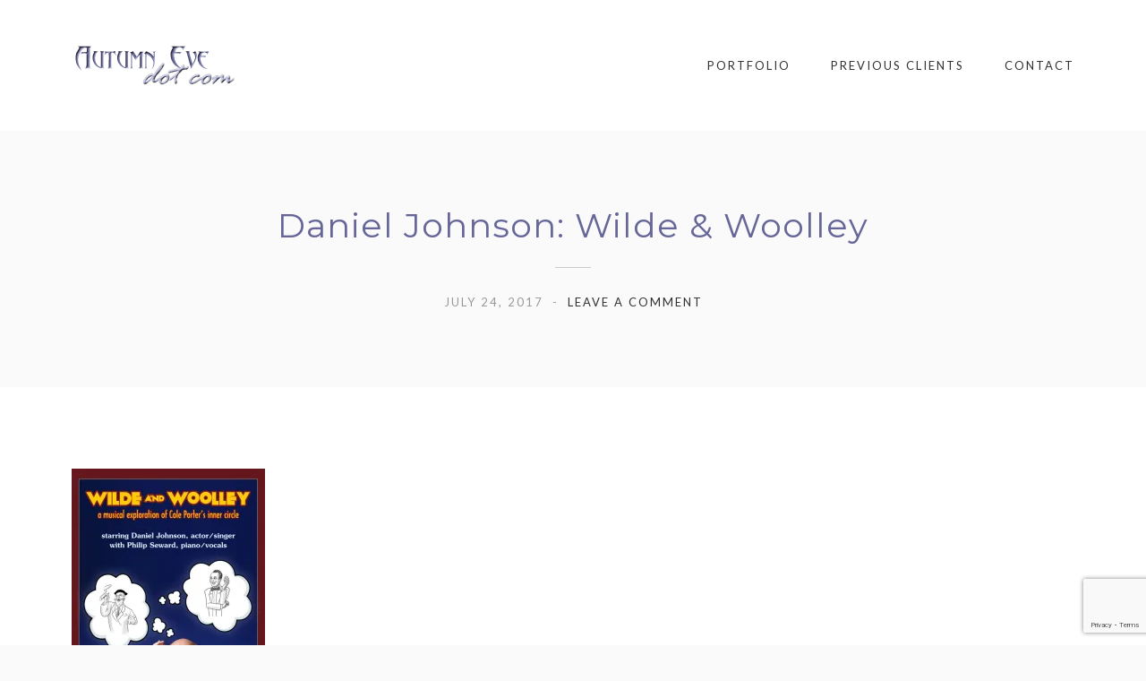

--- FILE ---
content_type: text/html; charset=utf-8
request_url: https://www.google.com/recaptcha/api2/anchor?ar=1&k=6Lfr8J0UAAAAAEwRNqLIXwyNf9uaQWPgHWTTfO3D&co=aHR0cHM6Ly9hdXR1bW5ldmUuY29tOjQ0Mw..&hl=en&v=PoyoqOPhxBO7pBk68S4YbpHZ&size=invisible&anchor-ms=20000&execute-ms=30000&cb=abib1d323bp9
body_size: 48661
content:
<!DOCTYPE HTML><html dir="ltr" lang="en"><head><meta http-equiv="Content-Type" content="text/html; charset=UTF-8">
<meta http-equiv="X-UA-Compatible" content="IE=edge">
<title>reCAPTCHA</title>
<style type="text/css">
/* cyrillic-ext */
@font-face {
  font-family: 'Roboto';
  font-style: normal;
  font-weight: 400;
  font-stretch: 100%;
  src: url(//fonts.gstatic.com/s/roboto/v48/KFO7CnqEu92Fr1ME7kSn66aGLdTylUAMa3GUBHMdazTgWw.woff2) format('woff2');
  unicode-range: U+0460-052F, U+1C80-1C8A, U+20B4, U+2DE0-2DFF, U+A640-A69F, U+FE2E-FE2F;
}
/* cyrillic */
@font-face {
  font-family: 'Roboto';
  font-style: normal;
  font-weight: 400;
  font-stretch: 100%;
  src: url(//fonts.gstatic.com/s/roboto/v48/KFO7CnqEu92Fr1ME7kSn66aGLdTylUAMa3iUBHMdazTgWw.woff2) format('woff2');
  unicode-range: U+0301, U+0400-045F, U+0490-0491, U+04B0-04B1, U+2116;
}
/* greek-ext */
@font-face {
  font-family: 'Roboto';
  font-style: normal;
  font-weight: 400;
  font-stretch: 100%;
  src: url(//fonts.gstatic.com/s/roboto/v48/KFO7CnqEu92Fr1ME7kSn66aGLdTylUAMa3CUBHMdazTgWw.woff2) format('woff2');
  unicode-range: U+1F00-1FFF;
}
/* greek */
@font-face {
  font-family: 'Roboto';
  font-style: normal;
  font-weight: 400;
  font-stretch: 100%;
  src: url(//fonts.gstatic.com/s/roboto/v48/KFO7CnqEu92Fr1ME7kSn66aGLdTylUAMa3-UBHMdazTgWw.woff2) format('woff2');
  unicode-range: U+0370-0377, U+037A-037F, U+0384-038A, U+038C, U+038E-03A1, U+03A3-03FF;
}
/* math */
@font-face {
  font-family: 'Roboto';
  font-style: normal;
  font-weight: 400;
  font-stretch: 100%;
  src: url(//fonts.gstatic.com/s/roboto/v48/KFO7CnqEu92Fr1ME7kSn66aGLdTylUAMawCUBHMdazTgWw.woff2) format('woff2');
  unicode-range: U+0302-0303, U+0305, U+0307-0308, U+0310, U+0312, U+0315, U+031A, U+0326-0327, U+032C, U+032F-0330, U+0332-0333, U+0338, U+033A, U+0346, U+034D, U+0391-03A1, U+03A3-03A9, U+03B1-03C9, U+03D1, U+03D5-03D6, U+03F0-03F1, U+03F4-03F5, U+2016-2017, U+2034-2038, U+203C, U+2040, U+2043, U+2047, U+2050, U+2057, U+205F, U+2070-2071, U+2074-208E, U+2090-209C, U+20D0-20DC, U+20E1, U+20E5-20EF, U+2100-2112, U+2114-2115, U+2117-2121, U+2123-214F, U+2190, U+2192, U+2194-21AE, U+21B0-21E5, U+21F1-21F2, U+21F4-2211, U+2213-2214, U+2216-22FF, U+2308-230B, U+2310, U+2319, U+231C-2321, U+2336-237A, U+237C, U+2395, U+239B-23B7, U+23D0, U+23DC-23E1, U+2474-2475, U+25AF, U+25B3, U+25B7, U+25BD, U+25C1, U+25CA, U+25CC, U+25FB, U+266D-266F, U+27C0-27FF, U+2900-2AFF, U+2B0E-2B11, U+2B30-2B4C, U+2BFE, U+3030, U+FF5B, U+FF5D, U+1D400-1D7FF, U+1EE00-1EEFF;
}
/* symbols */
@font-face {
  font-family: 'Roboto';
  font-style: normal;
  font-weight: 400;
  font-stretch: 100%;
  src: url(//fonts.gstatic.com/s/roboto/v48/KFO7CnqEu92Fr1ME7kSn66aGLdTylUAMaxKUBHMdazTgWw.woff2) format('woff2');
  unicode-range: U+0001-000C, U+000E-001F, U+007F-009F, U+20DD-20E0, U+20E2-20E4, U+2150-218F, U+2190, U+2192, U+2194-2199, U+21AF, U+21E6-21F0, U+21F3, U+2218-2219, U+2299, U+22C4-22C6, U+2300-243F, U+2440-244A, U+2460-24FF, U+25A0-27BF, U+2800-28FF, U+2921-2922, U+2981, U+29BF, U+29EB, U+2B00-2BFF, U+4DC0-4DFF, U+FFF9-FFFB, U+10140-1018E, U+10190-1019C, U+101A0, U+101D0-101FD, U+102E0-102FB, U+10E60-10E7E, U+1D2C0-1D2D3, U+1D2E0-1D37F, U+1F000-1F0FF, U+1F100-1F1AD, U+1F1E6-1F1FF, U+1F30D-1F30F, U+1F315, U+1F31C, U+1F31E, U+1F320-1F32C, U+1F336, U+1F378, U+1F37D, U+1F382, U+1F393-1F39F, U+1F3A7-1F3A8, U+1F3AC-1F3AF, U+1F3C2, U+1F3C4-1F3C6, U+1F3CA-1F3CE, U+1F3D4-1F3E0, U+1F3ED, U+1F3F1-1F3F3, U+1F3F5-1F3F7, U+1F408, U+1F415, U+1F41F, U+1F426, U+1F43F, U+1F441-1F442, U+1F444, U+1F446-1F449, U+1F44C-1F44E, U+1F453, U+1F46A, U+1F47D, U+1F4A3, U+1F4B0, U+1F4B3, U+1F4B9, U+1F4BB, U+1F4BF, U+1F4C8-1F4CB, U+1F4D6, U+1F4DA, U+1F4DF, U+1F4E3-1F4E6, U+1F4EA-1F4ED, U+1F4F7, U+1F4F9-1F4FB, U+1F4FD-1F4FE, U+1F503, U+1F507-1F50B, U+1F50D, U+1F512-1F513, U+1F53E-1F54A, U+1F54F-1F5FA, U+1F610, U+1F650-1F67F, U+1F687, U+1F68D, U+1F691, U+1F694, U+1F698, U+1F6AD, U+1F6B2, U+1F6B9-1F6BA, U+1F6BC, U+1F6C6-1F6CF, U+1F6D3-1F6D7, U+1F6E0-1F6EA, U+1F6F0-1F6F3, U+1F6F7-1F6FC, U+1F700-1F7FF, U+1F800-1F80B, U+1F810-1F847, U+1F850-1F859, U+1F860-1F887, U+1F890-1F8AD, U+1F8B0-1F8BB, U+1F8C0-1F8C1, U+1F900-1F90B, U+1F93B, U+1F946, U+1F984, U+1F996, U+1F9E9, U+1FA00-1FA6F, U+1FA70-1FA7C, U+1FA80-1FA89, U+1FA8F-1FAC6, U+1FACE-1FADC, U+1FADF-1FAE9, U+1FAF0-1FAF8, U+1FB00-1FBFF;
}
/* vietnamese */
@font-face {
  font-family: 'Roboto';
  font-style: normal;
  font-weight: 400;
  font-stretch: 100%;
  src: url(//fonts.gstatic.com/s/roboto/v48/KFO7CnqEu92Fr1ME7kSn66aGLdTylUAMa3OUBHMdazTgWw.woff2) format('woff2');
  unicode-range: U+0102-0103, U+0110-0111, U+0128-0129, U+0168-0169, U+01A0-01A1, U+01AF-01B0, U+0300-0301, U+0303-0304, U+0308-0309, U+0323, U+0329, U+1EA0-1EF9, U+20AB;
}
/* latin-ext */
@font-face {
  font-family: 'Roboto';
  font-style: normal;
  font-weight: 400;
  font-stretch: 100%;
  src: url(//fonts.gstatic.com/s/roboto/v48/KFO7CnqEu92Fr1ME7kSn66aGLdTylUAMa3KUBHMdazTgWw.woff2) format('woff2');
  unicode-range: U+0100-02BA, U+02BD-02C5, U+02C7-02CC, U+02CE-02D7, U+02DD-02FF, U+0304, U+0308, U+0329, U+1D00-1DBF, U+1E00-1E9F, U+1EF2-1EFF, U+2020, U+20A0-20AB, U+20AD-20C0, U+2113, U+2C60-2C7F, U+A720-A7FF;
}
/* latin */
@font-face {
  font-family: 'Roboto';
  font-style: normal;
  font-weight: 400;
  font-stretch: 100%;
  src: url(//fonts.gstatic.com/s/roboto/v48/KFO7CnqEu92Fr1ME7kSn66aGLdTylUAMa3yUBHMdazQ.woff2) format('woff2');
  unicode-range: U+0000-00FF, U+0131, U+0152-0153, U+02BB-02BC, U+02C6, U+02DA, U+02DC, U+0304, U+0308, U+0329, U+2000-206F, U+20AC, U+2122, U+2191, U+2193, U+2212, U+2215, U+FEFF, U+FFFD;
}
/* cyrillic-ext */
@font-face {
  font-family: 'Roboto';
  font-style: normal;
  font-weight: 500;
  font-stretch: 100%;
  src: url(//fonts.gstatic.com/s/roboto/v48/KFO7CnqEu92Fr1ME7kSn66aGLdTylUAMa3GUBHMdazTgWw.woff2) format('woff2');
  unicode-range: U+0460-052F, U+1C80-1C8A, U+20B4, U+2DE0-2DFF, U+A640-A69F, U+FE2E-FE2F;
}
/* cyrillic */
@font-face {
  font-family: 'Roboto';
  font-style: normal;
  font-weight: 500;
  font-stretch: 100%;
  src: url(//fonts.gstatic.com/s/roboto/v48/KFO7CnqEu92Fr1ME7kSn66aGLdTylUAMa3iUBHMdazTgWw.woff2) format('woff2');
  unicode-range: U+0301, U+0400-045F, U+0490-0491, U+04B0-04B1, U+2116;
}
/* greek-ext */
@font-face {
  font-family: 'Roboto';
  font-style: normal;
  font-weight: 500;
  font-stretch: 100%;
  src: url(//fonts.gstatic.com/s/roboto/v48/KFO7CnqEu92Fr1ME7kSn66aGLdTylUAMa3CUBHMdazTgWw.woff2) format('woff2');
  unicode-range: U+1F00-1FFF;
}
/* greek */
@font-face {
  font-family: 'Roboto';
  font-style: normal;
  font-weight: 500;
  font-stretch: 100%;
  src: url(//fonts.gstatic.com/s/roboto/v48/KFO7CnqEu92Fr1ME7kSn66aGLdTylUAMa3-UBHMdazTgWw.woff2) format('woff2');
  unicode-range: U+0370-0377, U+037A-037F, U+0384-038A, U+038C, U+038E-03A1, U+03A3-03FF;
}
/* math */
@font-face {
  font-family: 'Roboto';
  font-style: normal;
  font-weight: 500;
  font-stretch: 100%;
  src: url(//fonts.gstatic.com/s/roboto/v48/KFO7CnqEu92Fr1ME7kSn66aGLdTylUAMawCUBHMdazTgWw.woff2) format('woff2');
  unicode-range: U+0302-0303, U+0305, U+0307-0308, U+0310, U+0312, U+0315, U+031A, U+0326-0327, U+032C, U+032F-0330, U+0332-0333, U+0338, U+033A, U+0346, U+034D, U+0391-03A1, U+03A3-03A9, U+03B1-03C9, U+03D1, U+03D5-03D6, U+03F0-03F1, U+03F4-03F5, U+2016-2017, U+2034-2038, U+203C, U+2040, U+2043, U+2047, U+2050, U+2057, U+205F, U+2070-2071, U+2074-208E, U+2090-209C, U+20D0-20DC, U+20E1, U+20E5-20EF, U+2100-2112, U+2114-2115, U+2117-2121, U+2123-214F, U+2190, U+2192, U+2194-21AE, U+21B0-21E5, U+21F1-21F2, U+21F4-2211, U+2213-2214, U+2216-22FF, U+2308-230B, U+2310, U+2319, U+231C-2321, U+2336-237A, U+237C, U+2395, U+239B-23B7, U+23D0, U+23DC-23E1, U+2474-2475, U+25AF, U+25B3, U+25B7, U+25BD, U+25C1, U+25CA, U+25CC, U+25FB, U+266D-266F, U+27C0-27FF, U+2900-2AFF, U+2B0E-2B11, U+2B30-2B4C, U+2BFE, U+3030, U+FF5B, U+FF5D, U+1D400-1D7FF, U+1EE00-1EEFF;
}
/* symbols */
@font-face {
  font-family: 'Roboto';
  font-style: normal;
  font-weight: 500;
  font-stretch: 100%;
  src: url(//fonts.gstatic.com/s/roboto/v48/KFO7CnqEu92Fr1ME7kSn66aGLdTylUAMaxKUBHMdazTgWw.woff2) format('woff2');
  unicode-range: U+0001-000C, U+000E-001F, U+007F-009F, U+20DD-20E0, U+20E2-20E4, U+2150-218F, U+2190, U+2192, U+2194-2199, U+21AF, U+21E6-21F0, U+21F3, U+2218-2219, U+2299, U+22C4-22C6, U+2300-243F, U+2440-244A, U+2460-24FF, U+25A0-27BF, U+2800-28FF, U+2921-2922, U+2981, U+29BF, U+29EB, U+2B00-2BFF, U+4DC0-4DFF, U+FFF9-FFFB, U+10140-1018E, U+10190-1019C, U+101A0, U+101D0-101FD, U+102E0-102FB, U+10E60-10E7E, U+1D2C0-1D2D3, U+1D2E0-1D37F, U+1F000-1F0FF, U+1F100-1F1AD, U+1F1E6-1F1FF, U+1F30D-1F30F, U+1F315, U+1F31C, U+1F31E, U+1F320-1F32C, U+1F336, U+1F378, U+1F37D, U+1F382, U+1F393-1F39F, U+1F3A7-1F3A8, U+1F3AC-1F3AF, U+1F3C2, U+1F3C4-1F3C6, U+1F3CA-1F3CE, U+1F3D4-1F3E0, U+1F3ED, U+1F3F1-1F3F3, U+1F3F5-1F3F7, U+1F408, U+1F415, U+1F41F, U+1F426, U+1F43F, U+1F441-1F442, U+1F444, U+1F446-1F449, U+1F44C-1F44E, U+1F453, U+1F46A, U+1F47D, U+1F4A3, U+1F4B0, U+1F4B3, U+1F4B9, U+1F4BB, U+1F4BF, U+1F4C8-1F4CB, U+1F4D6, U+1F4DA, U+1F4DF, U+1F4E3-1F4E6, U+1F4EA-1F4ED, U+1F4F7, U+1F4F9-1F4FB, U+1F4FD-1F4FE, U+1F503, U+1F507-1F50B, U+1F50D, U+1F512-1F513, U+1F53E-1F54A, U+1F54F-1F5FA, U+1F610, U+1F650-1F67F, U+1F687, U+1F68D, U+1F691, U+1F694, U+1F698, U+1F6AD, U+1F6B2, U+1F6B9-1F6BA, U+1F6BC, U+1F6C6-1F6CF, U+1F6D3-1F6D7, U+1F6E0-1F6EA, U+1F6F0-1F6F3, U+1F6F7-1F6FC, U+1F700-1F7FF, U+1F800-1F80B, U+1F810-1F847, U+1F850-1F859, U+1F860-1F887, U+1F890-1F8AD, U+1F8B0-1F8BB, U+1F8C0-1F8C1, U+1F900-1F90B, U+1F93B, U+1F946, U+1F984, U+1F996, U+1F9E9, U+1FA00-1FA6F, U+1FA70-1FA7C, U+1FA80-1FA89, U+1FA8F-1FAC6, U+1FACE-1FADC, U+1FADF-1FAE9, U+1FAF0-1FAF8, U+1FB00-1FBFF;
}
/* vietnamese */
@font-face {
  font-family: 'Roboto';
  font-style: normal;
  font-weight: 500;
  font-stretch: 100%;
  src: url(//fonts.gstatic.com/s/roboto/v48/KFO7CnqEu92Fr1ME7kSn66aGLdTylUAMa3OUBHMdazTgWw.woff2) format('woff2');
  unicode-range: U+0102-0103, U+0110-0111, U+0128-0129, U+0168-0169, U+01A0-01A1, U+01AF-01B0, U+0300-0301, U+0303-0304, U+0308-0309, U+0323, U+0329, U+1EA0-1EF9, U+20AB;
}
/* latin-ext */
@font-face {
  font-family: 'Roboto';
  font-style: normal;
  font-weight: 500;
  font-stretch: 100%;
  src: url(//fonts.gstatic.com/s/roboto/v48/KFO7CnqEu92Fr1ME7kSn66aGLdTylUAMa3KUBHMdazTgWw.woff2) format('woff2');
  unicode-range: U+0100-02BA, U+02BD-02C5, U+02C7-02CC, U+02CE-02D7, U+02DD-02FF, U+0304, U+0308, U+0329, U+1D00-1DBF, U+1E00-1E9F, U+1EF2-1EFF, U+2020, U+20A0-20AB, U+20AD-20C0, U+2113, U+2C60-2C7F, U+A720-A7FF;
}
/* latin */
@font-face {
  font-family: 'Roboto';
  font-style: normal;
  font-weight: 500;
  font-stretch: 100%;
  src: url(//fonts.gstatic.com/s/roboto/v48/KFO7CnqEu92Fr1ME7kSn66aGLdTylUAMa3yUBHMdazQ.woff2) format('woff2');
  unicode-range: U+0000-00FF, U+0131, U+0152-0153, U+02BB-02BC, U+02C6, U+02DA, U+02DC, U+0304, U+0308, U+0329, U+2000-206F, U+20AC, U+2122, U+2191, U+2193, U+2212, U+2215, U+FEFF, U+FFFD;
}
/* cyrillic-ext */
@font-face {
  font-family: 'Roboto';
  font-style: normal;
  font-weight: 900;
  font-stretch: 100%;
  src: url(//fonts.gstatic.com/s/roboto/v48/KFO7CnqEu92Fr1ME7kSn66aGLdTylUAMa3GUBHMdazTgWw.woff2) format('woff2');
  unicode-range: U+0460-052F, U+1C80-1C8A, U+20B4, U+2DE0-2DFF, U+A640-A69F, U+FE2E-FE2F;
}
/* cyrillic */
@font-face {
  font-family: 'Roboto';
  font-style: normal;
  font-weight: 900;
  font-stretch: 100%;
  src: url(//fonts.gstatic.com/s/roboto/v48/KFO7CnqEu92Fr1ME7kSn66aGLdTylUAMa3iUBHMdazTgWw.woff2) format('woff2');
  unicode-range: U+0301, U+0400-045F, U+0490-0491, U+04B0-04B1, U+2116;
}
/* greek-ext */
@font-face {
  font-family: 'Roboto';
  font-style: normal;
  font-weight: 900;
  font-stretch: 100%;
  src: url(//fonts.gstatic.com/s/roboto/v48/KFO7CnqEu92Fr1ME7kSn66aGLdTylUAMa3CUBHMdazTgWw.woff2) format('woff2');
  unicode-range: U+1F00-1FFF;
}
/* greek */
@font-face {
  font-family: 'Roboto';
  font-style: normal;
  font-weight: 900;
  font-stretch: 100%;
  src: url(//fonts.gstatic.com/s/roboto/v48/KFO7CnqEu92Fr1ME7kSn66aGLdTylUAMa3-UBHMdazTgWw.woff2) format('woff2');
  unicode-range: U+0370-0377, U+037A-037F, U+0384-038A, U+038C, U+038E-03A1, U+03A3-03FF;
}
/* math */
@font-face {
  font-family: 'Roboto';
  font-style: normal;
  font-weight: 900;
  font-stretch: 100%;
  src: url(//fonts.gstatic.com/s/roboto/v48/KFO7CnqEu92Fr1ME7kSn66aGLdTylUAMawCUBHMdazTgWw.woff2) format('woff2');
  unicode-range: U+0302-0303, U+0305, U+0307-0308, U+0310, U+0312, U+0315, U+031A, U+0326-0327, U+032C, U+032F-0330, U+0332-0333, U+0338, U+033A, U+0346, U+034D, U+0391-03A1, U+03A3-03A9, U+03B1-03C9, U+03D1, U+03D5-03D6, U+03F0-03F1, U+03F4-03F5, U+2016-2017, U+2034-2038, U+203C, U+2040, U+2043, U+2047, U+2050, U+2057, U+205F, U+2070-2071, U+2074-208E, U+2090-209C, U+20D0-20DC, U+20E1, U+20E5-20EF, U+2100-2112, U+2114-2115, U+2117-2121, U+2123-214F, U+2190, U+2192, U+2194-21AE, U+21B0-21E5, U+21F1-21F2, U+21F4-2211, U+2213-2214, U+2216-22FF, U+2308-230B, U+2310, U+2319, U+231C-2321, U+2336-237A, U+237C, U+2395, U+239B-23B7, U+23D0, U+23DC-23E1, U+2474-2475, U+25AF, U+25B3, U+25B7, U+25BD, U+25C1, U+25CA, U+25CC, U+25FB, U+266D-266F, U+27C0-27FF, U+2900-2AFF, U+2B0E-2B11, U+2B30-2B4C, U+2BFE, U+3030, U+FF5B, U+FF5D, U+1D400-1D7FF, U+1EE00-1EEFF;
}
/* symbols */
@font-face {
  font-family: 'Roboto';
  font-style: normal;
  font-weight: 900;
  font-stretch: 100%;
  src: url(//fonts.gstatic.com/s/roboto/v48/KFO7CnqEu92Fr1ME7kSn66aGLdTylUAMaxKUBHMdazTgWw.woff2) format('woff2');
  unicode-range: U+0001-000C, U+000E-001F, U+007F-009F, U+20DD-20E0, U+20E2-20E4, U+2150-218F, U+2190, U+2192, U+2194-2199, U+21AF, U+21E6-21F0, U+21F3, U+2218-2219, U+2299, U+22C4-22C6, U+2300-243F, U+2440-244A, U+2460-24FF, U+25A0-27BF, U+2800-28FF, U+2921-2922, U+2981, U+29BF, U+29EB, U+2B00-2BFF, U+4DC0-4DFF, U+FFF9-FFFB, U+10140-1018E, U+10190-1019C, U+101A0, U+101D0-101FD, U+102E0-102FB, U+10E60-10E7E, U+1D2C0-1D2D3, U+1D2E0-1D37F, U+1F000-1F0FF, U+1F100-1F1AD, U+1F1E6-1F1FF, U+1F30D-1F30F, U+1F315, U+1F31C, U+1F31E, U+1F320-1F32C, U+1F336, U+1F378, U+1F37D, U+1F382, U+1F393-1F39F, U+1F3A7-1F3A8, U+1F3AC-1F3AF, U+1F3C2, U+1F3C4-1F3C6, U+1F3CA-1F3CE, U+1F3D4-1F3E0, U+1F3ED, U+1F3F1-1F3F3, U+1F3F5-1F3F7, U+1F408, U+1F415, U+1F41F, U+1F426, U+1F43F, U+1F441-1F442, U+1F444, U+1F446-1F449, U+1F44C-1F44E, U+1F453, U+1F46A, U+1F47D, U+1F4A3, U+1F4B0, U+1F4B3, U+1F4B9, U+1F4BB, U+1F4BF, U+1F4C8-1F4CB, U+1F4D6, U+1F4DA, U+1F4DF, U+1F4E3-1F4E6, U+1F4EA-1F4ED, U+1F4F7, U+1F4F9-1F4FB, U+1F4FD-1F4FE, U+1F503, U+1F507-1F50B, U+1F50D, U+1F512-1F513, U+1F53E-1F54A, U+1F54F-1F5FA, U+1F610, U+1F650-1F67F, U+1F687, U+1F68D, U+1F691, U+1F694, U+1F698, U+1F6AD, U+1F6B2, U+1F6B9-1F6BA, U+1F6BC, U+1F6C6-1F6CF, U+1F6D3-1F6D7, U+1F6E0-1F6EA, U+1F6F0-1F6F3, U+1F6F7-1F6FC, U+1F700-1F7FF, U+1F800-1F80B, U+1F810-1F847, U+1F850-1F859, U+1F860-1F887, U+1F890-1F8AD, U+1F8B0-1F8BB, U+1F8C0-1F8C1, U+1F900-1F90B, U+1F93B, U+1F946, U+1F984, U+1F996, U+1F9E9, U+1FA00-1FA6F, U+1FA70-1FA7C, U+1FA80-1FA89, U+1FA8F-1FAC6, U+1FACE-1FADC, U+1FADF-1FAE9, U+1FAF0-1FAF8, U+1FB00-1FBFF;
}
/* vietnamese */
@font-face {
  font-family: 'Roboto';
  font-style: normal;
  font-weight: 900;
  font-stretch: 100%;
  src: url(//fonts.gstatic.com/s/roboto/v48/KFO7CnqEu92Fr1ME7kSn66aGLdTylUAMa3OUBHMdazTgWw.woff2) format('woff2');
  unicode-range: U+0102-0103, U+0110-0111, U+0128-0129, U+0168-0169, U+01A0-01A1, U+01AF-01B0, U+0300-0301, U+0303-0304, U+0308-0309, U+0323, U+0329, U+1EA0-1EF9, U+20AB;
}
/* latin-ext */
@font-face {
  font-family: 'Roboto';
  font-style: normal;
  font-weight: 900;
  font-stretch: 100%;
  src: url(//fonts.gstatic.com/s/roboto/v48/KFO7CnqEu92Fr1ME7kSn66aGLdTylUAMa3KUBHMdazTgWw.woff2) format('woff2');
  unicode-range: U+0100-02BA, U+02BD-02C5, U+02C7-02CC, U+02CE-02D7, U+02DD-02FF, U+0304, U+0308, U+0329, U+1D00-1DBF, U+1E00-1E9F, U+1EF2-1EFF, U+2020, U+20A0-20AB, U+20AD-20C0, U+2113, U+2C60-2C7F, U+A720-A7FF;
}
/* latin */
@font-face {
  font-family: 'Roboto';
  font-style: normal;
  font-weight: 900;
  font-stretch: 100%;
  src: url(//fonts.gstatic.com/s/roboto/v48/KFO7CnqEu92Fr1ME7kSn66aGLdTylUAMa3yUBHMdazQ.woff2) format('woff2');
  unicode-range: U+0000-00FF, U+0131, U+0152-0153, U+02BB-02BC, U+02C6, U+02DA, U+02DC, U+0304, U+0308, U+0329, U+2000-206F, U+20AC, U+2122, U+2191, U+2193, U+2212, U+2215, U+FEFF, U+FFFD;
}

</style>
<link rel="stylesheet" type="text/css" href="https://www.gstatic.com/recaptcha/releases/PoyoqOPhxBO7pBk68S4YbpHZ/styles__ltr.css">
<script nonce="LqybZ_CQ_hu2wB2pRwaktg" type="text/javascript">window['__recaptcha_api'] = 'https://www.google.com/recaptcha/api2/';</script>
<script type="text/javascript" src="https://www.gstatic.com/recaptcha/releases/PoyoqOPhxBO7pBk68S4YbpHZ/recaptcha__en.js" nonce="LqybZ_CQ_hu2wB2pRwaktg">
      
    </script></head>
<body><div id="rc-anchor-alert" class="rc-anchor-alert"></div>
<input type="hidden" id="recaptcha-token" value="[base64]">
<script type="text/javascript" nonce="LqybZ_CQ_hu2wB2pRwaktg">
      recaptcha.anchor.Main.init("[\x22ainput\x22,[\x22bgdata\x22,\x22\x22,\[base64]/[base64]/[base64]/[base64]/[base64]/[base64]/[base64]/[base64]/[base64]/[base64]\\u003d\x22,\[base64]\x22,\x22bkpRw7bDrsKkb0ExS8OZwqYIw7wFw4QeAi5FdwkQAcKyasOXwrrDn8Kpwo/Cu27DgcOHFcKbEcKhEcKNw5zDmcKcw4fCvy7CmRElJV9lRE/DlMO8UcOjIsKGDsKgwoM3GnxSX0PCmw/Cp35MwozDlH5+dMKFwr/Dl8KiwqV/w4Vnwr/[base64]/Drz5odhPDssOqwrcSw53DlD9QPMKXw5lowqvDmMKfw5/Dq3E2w5nCs8Kwwpt1wqRSMcOew6/Cp8KVFsONGsK+wrDCvcK2w4Njw4TCncKMw5FsdcKMTcOhJcO4w47Cn07CosO7NCzDtFHCqlwgwpLCjMKkNsOTwpUzwrUeIlYZwroFBcKXw54NNVMTwoEgwrHDnVjCn8KoPnwSw5HCqSpmAcOUwr/[base64]/CmsKGw6lRwpbDkgzDusOLV8OsKcOQJnhCbmg/[base64]/DvsKXw7HDr8K1w4llwr7DssOgesOXGcOPw75NwqsdwqAHU0DDkMOxQ8K1w7wHw6VBwrEeNQdqw6pKw5VqB8OrDHFRwrXDlcO/[base64]/DkX9wwrrCh8KPYH4rw7ATwr4wdcKgw7vCiEfCjcO2T8OSwrLCnkhfBiHDocOQwqjCqTLDnUMpw5dKKnfDmsO7wqYFd8OGGsKPUXJlw7XDtGIYw5lYWVnDt8OROTRSwq5hw7DCj8Ovw74lwq7CgMOvYMKZw6slRT10ORV2McO/PcOawqwwwr08w5t2fsO/TiBGGzs/[base64]/CvsOEKzXDmSnCtcOnw6HCjlVOHcOQw5PDsDUzNEXDl09Xw7ZhAcOXw6YRbF/[base64]/DmxfCoA7CvcKhXsKZw5jDhcORc1vCiMK2w58bDcKtw4vDqn7CvMKCJVbDvk3Cqi3Dn0PDs8Osw5p+w6bChjTCsWQ3wp8pw6N8KsKtecOGw51SwqhcwqDCuWvDn1cEw43Dty/CvELDsh4mwqbDncKTw5B7aS/DkR7ChsOAw7YAw7nDlMK7wrXCtELCisOhwr7DgcOPw7w6GTbCk13DniI9Fm/[base64]/[base64]/DsSBdWXfCicOdY2pwYMKBDw/[base64]/[base64]/DhcONwrjCrcOkwoxPw4p4GivDqV7CujbDtAjDgA/CnsOfNsOiDcKbw4HCtmwLVFjCicOrwqQhw59+ImTDtURiBVd9wpxRJzUYw6R/w5HCk8Oyw5YDSsKzwol7ClxpcG3DiMKiaMKVecOGUj5Kwp9ZNsOPbWZHwr4dw4YDw7PCv8Obwp0ffQDDpcKVw7vDlhl9NFBcM8K9PX/DjsKzwoJeIcKDR0ELPsOkSMOKwoc8X1IVXsKLYkjDt1nCnsKqw43Ch8OiccOgwpZQw7LDtMKMKhjCscKyVsOpdRBpfcO/I0TCqxI+w7bDuCDDjnrCrS3DhxjDr2gKw6fDjE7DkMOlFRoXDsK3wrpaw7QBw67Dl10Vw6xgI8KPaC/CucK8HsOfZFvChR/DpSMCOCsnU8OAZMOUw48Pwp1gGcOmwqvDhGwdPm/[base64]/w6k+BHbDi8OgJMODwpg4DMK7WMKlawXCv8OyF8K6w5PDlMO+ZWdvw6YKwo/DlDR5wq7DrkF2wr/DnsOnMyQzfg4oVsKoN33DlENCGCspOwTDqnbCs8O5MzI+w4RmRcOtP8KBAsOwwq5vw6LCuXVVLw/DpBtBDx5Iw6NlcivCkMOgNW3CrnZWwok/cw8Pw5LDo8O1w4HCisOiwo5Dw77CqyxewrDDusO+w4rCtMORWAxYRMO1Ry/Dg8KuYsOqKS7CqDc+w43ClMO8w6XDpcKvw7wFJcOACHvDisObw6Mnw4XDkAnDqMOnbMObccOlVsKkZ2low7ZZA8ODDW/DqcOBejfDrmLDgxIHRMOHw5QxwpxOw51Nw5Ziwqtnw59QcgwnwoNew6FPXVbDucKFFcKqLcKHOsKNScOcbTjDlSo5w5RuVCHCpMOLclMLWsKsdy7ChsOZc8OAwpPDhcKgYCfDvcKjHQnDncO8w57CoMOUw7UsUcKhw7UFAgLDmgjCs0DDucO7QsKpCcO/U3JEwrvDrgVcwqfCiBQOU8O8w7NvD3QwwpXDocO3CMKobTczbGnDqMKPw5BFw4TDjkDCtXTCoCPDgmROwoLDr8OIw7c2A8Kyw6HCgcKcw4YyQcKQwpjCoMKnRsOXXsOiwrlpQD9awrXDh0bDrMOAdsOzw61cwqRyNMOYcMKdwrAHw693QSnCuEBpwo/CtFxWw5UaLxHCnsKdw5PCoULCqDxtQcOgTHzDusOxwoHCosOawoLCtxkwEsKow4YPSxPCjcOiwrMrFTYDw6jCn8KeFMOnw598RFvCv8Kswppmw7NvEsKRw5XDgcO1wpfDkMOIQVbDkn58NF3DhktOFmoTYcOSwrUKesKgZcKuZcOiw4cOacKhwoA/a8KRecKZImsIw57Cv8K9V8O6VycmQcO1QsO2woLCpDEfSRFOw5RewofDk8K9w78IKsOmQcOGwqgdw4/[base64]/CkMOTwp/DnBlAMxDDlgQTw4Nbw5cDTMKQwqPCrcKkw4Znw4TCoR0awpnCocOhwpbCqWgbwrMCwqpXQcO4w4LCpwPDlFvDgcOyAsKnw47DnMO8A8O/wqjDnMOJwrkKwqZqX0/DscKFPShpwq3CisOJwpvDosKnwodQwp/DhMOYwqdXw6LCt8OswpvCosOucRFfSCnDnsK3LMKLZgzDoh85GHvCrUFGw47Cq3/Ck8KQw4Euw6IIJXV5fsO4w4kzUQZnw7XDuG0jw5DDucKKVmRIw7kyw63DqcKLAcK9w4bCiXktw43Cg8OySGDDkcKtwrPCoQ4NC3xpwppdIMKTEAvCtj/CqsKOL8KAR8OAwpzDkkvCncOWb8OMwr3DksKcBsOrwot0w6jDrRJANsKBwpBRegbCo2LCi8KswqDDpMO3w5hQwqbDm3lPOsOIw5wGwqcnw5Zow7LCh8K3OMKTw5/[base64]/DvHA4EcOAfGYcOMOfaBsCw5TCosKVLAHCmMOrwrXDklQ7wrjDosOvw6csw7LDuMOFHsOQFhN3wqrCrAXDggUcwpfCvSlcwpXDpsKKX249KcOCKj9TdVDDgsKJesKiwpHDu8OhMHk/wptvLsKxWMKQJsOhA8OHMcODw7/DrcOOUCTDkS8Qwp/DqsKsTcOaw4Zqw4fCv8KkHg01acOFw57DqMOuQyltY8Ozwosgwo7DvHTCnsOGwq5cVMKSc8OwAsKFwpfCvMO8RURew5EBw48CwpvDkFfCnMKGI8Osw6bDm3hbwq9tw59qwpNFwrTDmV3DplTCiXRMwr/ChsOKwpjDj0/Cq8O7w6LDrFLCkUDCriTDgsOncEvDgS/Do8Ouwp/CucKfMcK0Q8O/[base64]/[base64]/w6nChMKtw6FJw53DlsKXTcO5PMOsOF3CikvCpsKrHSTCu8OHw5DDncK2JhAtan9dw65Xwr1jw7RlwqgKFEPCgkPDkB3Cuj4ITcOvTz0tw5N2wpvDl2/DtMOFwpBsZMKBYxrDlzLCnsKTdVPChELCs18QWsOLVFE4Xl7DuMO7w5lQwocgV8Oow7/[base64]/CkGjDvsORAT3Du0lLIkTDhcOMwobDmcOjwqfCjcOcwp/[base64]/wpsQwrXDr8Otd1bCnMKTZUHCqRrDrxjDvcOewrrCmMOrTsK3b8O2w4UxP8OmCsKyw7R8UlbDqGLDn8ODw7XDon0fJcKLwpweCVceQXkNw5LCqXHCpGxzOErCtAHDnMKywpHChsOTw4zCjjttw5rDugTDnMOLw5/[base64]/[base64]/OcK9K8Kbw4trCSbCjsOYOitETyZYHw8eN8KxHWXDtBnDj2knwrPDrXBtw6Vcw7nChHjDmDp+BTjDvcOxXz/Drncbw7PDrT/[base64]/[base64]/Cj8OJIwkuEW/Dh8Olw644Ejo+wokJwqDDqsO8bsOiw7low6nDlUXClMKywpDDgsKif8OhesKgw4nCn8O+FcKLSMKCw7fDsTrCtjrCtW5yTjLDt8OHw6rDoCTDq8KKwoRmw7PDilUiw5vCpxAnZ8OmZUbDmhnCjD/[base64]/RMK/wprCjTRBwrzDhMOUwrNyXcK4PcKNw6YRwqTCkiXCmcK3w4HCr8OHwpBnw7XDssKnSTcPw5/[base64]/[base64]/YsOQwqfCvMOhR8Ohw6zCgcK1CBLDtAHCs1TDshJ0VgoJwovDrnPCi8O2w6fCrcOFwo9mZMKjwpQ7ChRww6orw7xNw6fDn1JJw5XCpTUAQsO/wojDscOEdkrCh8OUFsOoOsK8KDsuQVfCjMKTDMOfwrVcw6fCjSIOwqUow67CnMKGFzJjQgopwpXDmT7Cv1PCkFTDicOaHcKYw6PDrzPDiMKBRwrDjAV+w5I/[base64]/[base64]/[base64]/ChsKNNjDDr0pPF2/CtTXCiFDCtTcUcTfCnsKlBxBQwrHCgVLDhMORM8KyE0tyfcOGZsKzwozDo2jCocK4S8O3w6XDusOSw5VWGgXDs8Klw6MMw5/DucOaTMKdUcK/w47DnsKtwq8nb8OtbcKVT8OqwoUBwptSHEJaZhfCj8KrFkLDocKsw69cw6jDvMOeYk7DgAZYwpfCqSg8H1IvC8KiPsK5bndew43Dgn9rw57DnClCHMKMRTPDosOcw5kOwqtdwrg7w43Cp8OawpPCvkHDhn09w7BpEMOodHLDocONCcO2XSbDjVoaw7vCmz/Cj8K5w7rCiGVtIFjCscKGw4hOYsKpwowcwp7DujnCgUk3w4lGw54Aw7fCvxtWw5FTEMKKYlxPEB3CgMO+awPCucOawptswpFTw6zClMO5w7QbcsOVw70gXzDDg8KQw7A0wqsPWsOiwqhVBsKPwp7CiGPDo2DChcO3wo4aV08pwqJeesK/[base64]/DosKhw6/[base64]/[base64]/GMKTV8OMScOBw6cLwr3DlMOhOMKrAcO8w4wodDhqw70IwqBrdxcMGF/ChMKLRW7DrMKawr3CvRDDuMKPwqbDtywWBBgBwpbDq8K0NE8gw5N9MywSDjfDkCwew5DCtMOsMx8/Y15Sw4XCuwLDmxrCicKOworDjiVLw5wwwoIaNsOPw7LDt1VcwpUGLGZiw5EILsO6JAnDrws4w7NDw6fCkVB/[base64]/CsCouw5QAw68Wwq1Ew540w4Rrw6UswoDDnTTCm0ROwq/DiR5uKyRHb0QQwohQIkgSTXbCg8OIw7jDiU3DplnDpBTCoXgwBV9waMOAwoXCqhxkYsKWw5tiwr3DrMO/[base64]/w7zDiRxgw6AkwpgeGnXCqcOZwoUWwrlLw5dUw7ISw6JCwolHZAUVw5zCrxvDqcOZwqvDlkc/[base64]/DpUTCo0wlflXCkcKuw51EIsKNS1lzw5Ulwqxtwr7CpVIBAMKbwpbCn8KgwovCu8KzFsKQaMOeAcOMMsK7Q8KEwo7CuMK0TMOFUUdRw4jCisKBHsO3XMO0RyXDnSPCscO6wo/ClcOtOnNIw6/DvsKBwrh5w5fCnMOnworDh8K8G1LDklDCl23DuEfCkMKtKkzCjHUcVsOBw4kZL8OpY8Ohw7M+w5XDl1HDsiM/w4zCq8Kew5cVcsK3IxIwD8OTFRjCtWHDmcOER3wzJcObGz8cwpwQQH/Dpgwbay3DosOXw7MbFmTCuwnDmlfDrApkw7JJw57Ch8Kgwr3CpcOyw7bCpA3DnMK7KUjDusOrK8KPw5QjM8KCNcOCw6F9wrE9PxTCly/DoHt6T8KFPDvCjg7DvSodWzYtw5MPw6NZwoYKw77DrHDDr8Kfw7xJXsKjPmTCpggWw6XDpMKBW0N3cMO4XcOoe23CsMKpESlHw7sRFMKhbcKEFFVdN8OLwprDskkswpcvwq/DkXHCswnDljUiXy3DuMOqwrPCucOINkXCg8OHTScfJlYvw7/CisKuQ8KPOyHCvsOsRgpHXXhZw6cVaMKdwpDCh8KCwo9Md8OFFGQ+wpbChxR5dcKEwqLCnXQpTi08w7rDiMOCdMOsw7fCt1RkFcKHQlXDrVbCoRoEw6d0SMOddMONw43CsxHDgU46MsO1wqFmbsOPw5vDusKOw79GK3oVwpXCrsOIUCt4UzfClBocMcOVXsKdO39Nw7/DoS3DgsKkf8OFAcKlf8O1YsKJI8OLwpEKwpR1Hg/DrhoZLW/DvSXDvxQUwo4zBHBjQSMLOxTDrsKUZsOfGMKxw53DvQfCj3nDrsKAwqHDq3BGw6DCvcOjw6wuCsKEQMONwp7CkhDCgijDtD8SZMKBYnPDihU1O8K6w7AAw5ZIZ8KqTBkSw7bCvRVFbxgdw7fDhMK7KTHChMO/wpzDlsOew6MfHHBPwrnCjsKew6d8D8KNw4jDqcK7NcKLw7LCucKkwo/CnFcsHsKbwoUbw5p+OsK5wqXCgMKMdQLDhMONXgHDmsKwHhLDn8K4w7HCmk7DvQfCjMOBwoJKw43CtsOYC1vDuxrCsWLDgsOVwr/[base64]/[base64]/[base64]/EcOsfEoxwr3Cu3IiG8KZMVXChQjDv8Krw4/Cv0FfSsKdF8KBNinDnsKRbibCtcKYDHbCh8OOZXvDjsOfB17DvVTDqRjDvEjDlX/DrC8cwrnCvMOnFcKaw7ohwqpwwpnCucOTMntPNyJZwp/Cl8Kxw5YYwpDCgGPCmz0DKWzCv8K3AjbDuMKVOmLDtMK+QFTDlD/[base64]/DhcKwWcOSEMKoKBF3UMOhLMK0WEgiEDzDrcOmw7hRRcObYl8XHkJrw7/CocOHT3zCmQfDtirCmwvCj8KwwoUaEsOQwrfCuR/CscOLfSzDk1E+Ui5BasK0asO4dAHDug96w4sDTwjCtMKqw5vCp8K9OycmwoTDs1FmEDLCusKYwoPCr8KAw6LDq8KOw5nDscKmwoYUT2jCqsKJGVAOL8Oow6wuw63Dg8OXw5bDqWbCmsK7wq7Cn8KJwosMSsKDNm/DvcKCVMKITcO6w5zDvixLwqNJw4YlD8K4EhDDicKdw4PCvX3CucOuwrHCm8OsYSMtw6jCksKLwrTDq01ww4p5fcKiw44jf8OVwqVXwpZaXzpwbULDjBRbZ0Zmw61gwr/[base64]/Dl8Kha8K5w7jDpxpCImphd8KHaDjDncOpw7vCpsKzeWTCr8OXL3vDk8KEK1zDhhFOwqzCqmgzwpzDjxFJDBvDo8OUcjAlcC5awr/DgEVoKAw5w49LFcKAwrAXVcOwwqA2woV7bsOnwpzCpl1fwoHCt2PCqsO/L37DmsOoJcOQZ8Kjw5vDgsKoJDsBw7LChBooOsKIwrQpdRHDkQwnw4xUIUASw6bCn0l0wq/DncOiQMK1wobCoDTDoV4Bw5bDli5QYzpXJVzClzphGsKKTijDlsO/[base64]/Cg3XDoh7Dk8KEc8KAw5Miw4DDrCo8LlbDhzjDo1ZZbQhowo7CngHCusOOI2TClcOhXsOGYcKETjjCqcKawqfCqsKxHSfDl3vDlF9Jw4XCp8Kdw7TCosKTwporTSbCtcKRwrZTE8KRw4TDqSnCvcOEwpLDhBVVa8O0w5IYF8K4wqbCiFZPT0/Du0Aew4PDvsKYwo8aAS3Dji1Fw7fCu1MxJUPCplZKScOKwolmCsKcSxJuw4nCnsO0w6XDj8OIw7zDp27DucOuwqvDlmbCjcO5w7PCrMKQw4N/Lh/[base64]/CrT/Dr2rCmsKgwqPChgwSwqZHFcKvAcKPPsKjM8OPdTTDh8Oywqg0KxDDoydfw73ClA9+w7lcbnNlw5gWw7ZNw5jCn8KbQcKKVD8Iw6tmDcKkwo7CvcOYWmTDsEEuw7Yhw6/DpsOHTn7ClcK/UkTDrsO1wrrCkMOaw63CuMKEU8OEMWTDn8KIF8KEwo8kQCbDl8Oyw4g7e8K3w5vDrRkId8OFesKkw6PCkcKWERLCiMK1BcO6w5nDkwTDgkfDusOMVyoGwrzDqsO/RCBRw69TwqxjMsOhwqlEEMKpwpnDhRnCrCIaAcKmw4/Coz9Jw4vCvAs8w40aw6IewrUQOFrDgT7CmW/Ds8OySMO7OcK9w4fCqsKPwr4NwojDssOkDMO1w5obw7NJVxMzDwZ+wrnCosKfJlzCo8ObdcKEFMKqPV3CgcK1woLDmWYTTwPDhcOJbMOswqB7WzzDrRlEwo/DmWvCp3/DssKJE8OgVwHDqzXDoU7DjcOZw4zDssOPwojCs3oxw5fDscKzGMOow7cNQ8KbesKVw6M/[base64]/Col1cwr4ZaSfDm8KvLMOVwrjCiRZpwoxyPCbCpjLCuREvO8O5ITDDrSPCjmfDocKlIsOibh/DjMOqLAwzWcKQXk/[base64]/DrwTCiiTDoWzDiVrCtcOkw5jDnsKew58xwo7Dl1LDhcKeDAJ9w5MtwovCuMOEwqnCg8KYwqk4woXDrMKPMFfDuUPCi0kpL8K3AcOSC0QlKgTCincBw5ULw7PDuWgEwqMbw7VCFAvDicKuwoHDgcOdTMOjGsOHc1/DtmnCmUfCkMKFAVLCpsK1CRoGwp3CvUrClcKAwqTCnznCri1+wqd4TMKcTmo/[base64]/DomIbQcOuw6Nyw73Dm8ODQsOhwqbDhmZvBHzDnsKtw6vCrxnChMKgOMOeLcO1aw/[base64]/exLDsHPDosKOBsOTJAdpPA4SUMKxwocOwp7CqWNTw45WwpQTH0t6wqYXGwHClHnDmgZBw6lVw6XDusK6XMK9ASoWwr7Dt8OoMwRnwqIvwqtWUxbCrMOCw4s0HMOxwp/ClWdGGcOjw6/Dnkdtw79cB8OqTUXCi3LChcOUw5ddw6nCicKBwqbCv8OiKHPDjsOMwoswLsOhw6/Dk3ttwrdMNzgIwpBdw6vDrMOtdmsWw5tyw7rDqcKKA8Kmw7xmw49mKcOMwr8+wrfDpzNlHjZFwpw3w5nDl8Klwo/CnXBSwpUqwpnDoBTDmsKawqxFEcKSFSjCtjI6KVTDvsOPEcKsw44+fEPCozs5DcOvw7HCpMKBw5XCqsKkwqPCscORCRLCpsOSYMKywrXDlTVBF8OYw73CncKjwofCikXCicOgNyhLbsOJFMK/DztsYsOpJwDCg8K+DwoCw4AGclAmwq3CrMOgw7vDgcKfazBHwrorwrY2w5vDmAogwp8CwpnCksOUQMKhw6PCi1jDhsKWPB1UR8KHw4vDm18YZzrChHHDr3ttwpbDm8KEbxLDoEc/NsOwwqzDnF/DmsKYwrdZwqFtBG8CHHx+w7rCgMKXwrJvAkDDnAPClMOAw6rDiQvDmMOJOmTDpcK1IsKPacKuwqPCgSjCkMKOwpHCuQrCmMOZw4vDpcKEw79Jw4wBXMOfcm/Cn8KrwpbCo3LCnsO8wr3CoigdJ8ODw6nDkwjCskjCisK8LxPDpwPCs8OIQX3CgWIbd8KjwqDDrSEgdDXCjcKEwqQWTAhswoTDjSnDl2dtKnlPw4/[base64]/CiAwhMDbDtMKVwr/DtMOSwr7CnsOvwp7CpWE9w5vDv8KpwqbDuGBucMOQQilRAAbDgSvCnkjCgMKsWMOXTjcwU8Osw6lQe8KMAMKvwpIRHMORwrrDksKjwoACHWoEWlc/wpnDog0fJcKqV3/DqcKXanjDiXLCmsOLw5wPw6TDjcODwoUYdMKYw4UewpHCnUbCl8OCwpYzSsOCfhzDicKWeg8RwrkXRG3DlMK1w6XDnMOLwo0jdMK7GAAlw6FRw6prw4HDrl8FMsOOw6TDisOhw4LCucKUwqfDky0qwqDCpcO7w7xYIcKbwociw4nDpEDDhMKlwrLCpF0tw5dtwr/DuCDCqsK5wqpOYsO8wqHDmsKybg3CqyZCwrjCkHBZacOuwrQAF0fDmcK3YEzCjMO9fsOGH8OvHMKQfinCqcObwpjDjMK/w7bDvXNbw4Bowo5EwodKEsKmwoMTeVTCqMOgdWjDvhw5PB0+SC/Dp8KJw4TCncO1wrbCr1LDlBRiJm/ChnpuEMKUw4XDisOMwpHDt8OCCMOXXSTDvcOgw5Mhw6ZdD8OHeMOsY8KGwoFkLgFQa8KqV8OAw7HCgU1uA3jDpMOlHgdwdcKEU8O4ACR5OcK0wqR+w49qCUrDmUkow6nDmQ52IRJPw6LCicKWwoMLV1vDnsOWw7QMagV/w50kw7N3DcK1YQHCn8O3wqHDiBwHDMOcwrY5wo8GJcKIF8KBw6lADkghMMKEwpjCuHvCii8Twq1Uwo3Cv8KQw5U9Q2/[base64]/w7cjMMKbwp8PdMOHSGRiwptow5HDuRfDlFlgB0PCszrDmT9nw60RwqXCknYPwq3Cn8Kowr4ALFDDvG3DpsOuNHLDpcObwrYPH8OvwoDDnBAOw6kewpvDlMOFw4wuw4JXPnHCtSlkw6NNwrfDmMO5KX/[base64]/Cs8Obw5t3w5LCoMOiwpTDscOKSgrDvADDoU48axZ/BV7Dp8OmfcKdXsKXDcOnAsO8ZMO8dcO4w6/DmwwzRMOCd0kVwqXCgULCrMKqw6zDuGfDjS0Lw7onwrTCoE8mwrTCmsK9w6rDnU/DoinDsTTCoRIBw7HCphcJMcOxABbDmcOqAsObw5DCijNJSMKjO3PCvmTCoAoOw45xwr/CmSTDn2DDulXChEclTMOuI8KbCsOKYFbDlMOcwqZaw4HDs8OZwp7CvcO+wrXCr8OqwrLDtsO6w4YKZ0tTVG/CjsKzGjRIwotjw7sSwoHClVXCgMOLO3HCjVHCgHXCsml9dAHCjQ0VXGoFwpYLw79hWA/DmsK3w73Cr8KyTQhUw6EEPMKxw5kRw4ZdUsKnw57CjxImw6NSwq7DpzFQw6huwpXDgQjDlQHCnsOjw6PDmsK/c8OxwqXDvSk8wqsYwq9lwo9vXMOEwp5gIUpuKybDjnvClcORw6TDgD7DmsKJAnXDssOiw4bCtsORwoHCp8KBwoBiwrIqwqlhWRJqw4Qdwr4GwojDuw/CjiBHDwoswoLDrDUow4rDiMOUw7rDgCkmH8Kow40Gw43Co8OzZ8OUFD7CnyPCoVjCtCciw5tCwrjDr2RAY8K3RsKld8KDw51bIkBOMQLCq8KyaEwUwqnCg3fCqR/CkMOwQMObw7Iswp1MwqQ5w7nDkAnDmx5WZQkpYXjCkQ/DkxHDphpbNcOKwqVbwrbCi0TCi8Kkw6bDiMK4fxfCqcKfw6YOwpLCo8KbwqoFf8KdQsOowozCv8OswrxCw5sCA8KEwq3CncOEM8Khw7IvOsKiwo9UaR/DoS7Di8OUdcORTsO/[base64]/CisKZw6U9w5gZwoYCMsOfwrwiw6VEw7zDulMFAMO0wrpHw7JmwrvDsVY+aCXDqMOiB3ANw6jDssO+wr3CuEnDscKAPmgiPm0mw7t/wrbDoUzCmk96w69qX0TDnsKZSMOpf8KEwoPDjsKRwozCsgLDnHw9w7fDnMKxwocCeMOxFEnCp8O2fXXDlxRow5l6wqAyLC3Cp3lXwr/[base64]/ZVUHcMKSwo/ChMOQNsORwrnDjx8uw4U4w61Jw5rDuEXDnMOuScOvW8KYUcOwGsOjN8OVw7zCilnDjMKRw47ClGPCskXCi2nCnVrCosOTw5RpKsODIMKtK8KAw4Jjw5xCwpwMw41qw5ggwr01HV1BDsKFwoMaw5/CqBQGHCgLw6TChkZnw4U4w5xUwp3Cu8OSwrDCvw9rw4Y/J8KreMOaYsKvesKEZx7Cv1dDKyIJwozDucOhW8KBcRDDgcKMGsOhw6Bpw4TCj03ChMK6wpTCuBvDucOJwqDDrgPCi3jCgMKPw67DisKcOcOqB8KEw7hQA8Kcwpg6w7HCr8K/ZsOQwofDjWB+wqzDtA80w4d0wr7CvhcpwobDpsOqw7FGGMKOcsK7dm/CqAJ3c3knNMOBe8Kzw5ouDWrDsyvCvXXDlcOlwprDsS4dwp7DklnDoB3Cq8KdQMOjb8KcwrDDo8OXc8Ofw4rCjMKHLMKBw7FvwoAsHMKxb8KLRcOIwpQqRm/[base64]/[base64]/Y8OmR0Z4wo/CiQDCt8Oyw5d8wqvCqcKhw57Ck8K2w70Mwr3CimkPw57CvcK/wrPCtcKrw6jCqB0rw58tw6jDoMOnw4zDp2vCusO2w41oLDIlPFDDkUttIk7DryfDp1dNccKRwrzDnzbCj0dMMcKcw59VUMKDHjTCtcKFwrpRNMOtOxXCmcO7wrjDocOBwozCilHCnV0HeRwnw6HDkMK+FcKVZVFtMcOCw4h8w4PDtMO/[base64]/[base64]/CjvCtsOUwqnDjcKJwrh7Z8K5bcK9wrc+BiUzfMOCwp8iw51XHEUmIhYyeMO0w7kfYAMiTnHDt8OEI8K/woPCkEDCvcK0AjHDrjLCqFIEVcOrw4Qlw4zCjcKgw5lpw6pZw4QaNVhiJSEgb0zCvMK7NcKiZiplF8O6woNkY8OewodgWcKJODkMwqlOCMOJwqXCj8OdZUhcwrpkw7PCgzvCtMKIwp09JxDCtsOgw6fDsAs3FcKxwqHCjWjDh8Kdwoo8w6wDZ2bCvsKWwo/[base64]/Dj8Khw6hKDTzCqQAfwrlXwrwdHsK3wpvCgDM4YMO5w6xuwrXDkw7DjMKHD8OqQMONKU3Dry7CocOVw7zCixIFX8Otw6/ChcOSA3PDg8OFwp8cwovDlsOoMMO/w77CjMKLwpfCoMOBw7zCmsOQScO+w5rDjUk3BWHCucK7w4rDg8KTJWI6d8KLR0RZwrcFwrnDncKJw6nDsFPCrWFQw6ouEMOJPMOyAMOYwpU2wrLDl1kcw58fw4jCmsK5w4Qyw6xJw7XCq8KtRGwVwrtjLsKtacO/YsKEZyvDiC9dV8O/w57Cs8OjwrUqwqEGwrhvwpRKwr4Xb2PClRpZEw/CusKMw7dwA8K8wqwkw5HCqRHDph8fw4vDq8OqwoM6wpQ6GsO0w4gIS3UURcKHCDrDizTCgcK0wrQxwotKwp/Cs1rDoR1AdBcsB8Ohw7jCg8OnwqNAHWQLw444JTXDnlAbdiJEw7N5wpQCMsKvY8KTCTfDrsKdc8OVKsKLTE7Cm2s+OzQfwp9pwr9rLFc4Ggcdw6PCvMO2NcOWw7rDkcOVa8Khwr/[base64]/F8O+w6fCn1XDp8KNfWQtw6RtHsOVFn0bAsKeLcO+w6zCucK5w4zChsOPBMKHRwp3wrvCrsKnw6k/wrjDh3bDkcOjw5/CggzCjgfDq1d3w47CsUp8w7jCrxfDgnNkwqzDmXLDjMONXWLCgMO7w7V4e8KuZ001GMKHwrRjw53CmcKWw4bClTMCccO7w43Ds8KXwqRwwrdwB8OpVU7CvHXDgsKGw4zCpsKcwpgGwqHDsE/Doy/CpsK9woNHREEdVwHCiHLDmy7CocK/wqHDssOPGsO4U8OswpcQCsKUwokYwpJQwrZ7wpV9DcOsw4bCsh/Cm8K6bm4pCMKbwpPDoxB0wp1yacKNGMOlXT3CnFxiJFTDsBZHw48UV8KbIcKrw6TDjl3CmRzDusKdfcKuwr3DpmrCoHfDs1TCvyoZLMKMwrrDny0NwqMcw6nDmHIDM2Y2Rxs/wp3CoCDCnsOlCTXDpsO5GwF0wrB+w7ArwpIjwrvDgmtKw6XDqgLDnMO6DljDsxMxw63DkhU+N0XDvxYWbcOtdHzDg0wzwo7CqcO3woQ2Nl7Ct1k9BcKMLcKuwoTCiQLCinTDtcOAA8Kaw7/Cm8Ojw7NSGgbDlsK/SsKlw7IBKcONwosMwp/CrcK7F8KKw7EYw7cHQcOZUUDCt8Kuwr5Mw47CosKCw7fDg8OVKgXDnMKQYRXCo3LCuknCjcKBw5UHTMOUe3xpOhBYGUoOw53CuRw/[base64]/woxuw53DiHx6XMOGdH15QsOfw5vDuMOrfcKcHcO1cMKgw64TCHdXwq4VIm7CiBrCvcKiw5A6wpwywpU/LkvCtMKJdBIhwrbDocKAwpsKwrHDkcOVw7Vjdg4Kw7Mww7rDtMKYWsOOwrFxQcKuw44SPMKCw6tlK2LDgU/DuALCssK+CMOsw4TDi29gw6cZwo5swr9/wq5bw4Zpw6YswqrDsDbCtBTCokDCjlBQwrV/[base64]/w794Tl4PwpJVWU3CjsOYYsKKwpcJKMKSw74dw7/DqsK4w5nCmMONwprCvcKlWmLCmnwqwo7DtEbChH/DksOhIsOsw7wtKMKOwpEoQ8Kaw68uZXomwot6w7bCp8KKw5PDmcOjEDo1WMKywqzCgWTDj8OGdcK5wqzDtcKjw7PCrgbDp8OgwpdeLMOWH20KPsOjHETDlEAbYsObLcK/[base64]/wopzwqYdw5xdw45mwq/[base64]/bMKKNcKYZ01XdcKpAsOAGMKlw64IEMOiwpnDo8O6YivDgF7DsMOSH8KVwpYEw6fDlcO/w4TCgsK0D0TDv8OoBVLCgMKow5/CucKJQ3DDo8KQcMKiw6gMwqXChcKNdhXCvVhJasKEw5zCkQPContvSHLDosO8Z2TCslTClcOrFgsREn/DnTHCl8OUVyDDsFvDi8OhVMOXw7wvw7PDmcOwwpB8w5DDgVVAwrzClk7CrF7Dk8OOw5tAUCDCtcOew73CrBHDisKHL8ObwrE0B8OAXUHCrcKTwpjDtkHCgFx8wqY8CXcGMHx9woQFwoLCsGNJLcK+w5R8d8KZw6/[base64]/[base64]/Cin7CkMKjAhpRYkNffsKBw7dJwrVjIDzDv2oyw7rCiD1Vwr3CuTfDjcOgdx5yw5oVaFYrw4J0NMKEV8KFw61GM8ONPAbCtl5MHD/Di8KaH8O2D2cNeFvDusKKcRvCkXTCtybDhm57w6XDk8OJWcKvw5bDl8OkwrPDrhAuw4XClzvDsynDhSl5w4Nnw5DCucOAwpXDl8O/fsKtw4DDscK6w6HDuQIlYwvCmsOcFsOlwpohclpnwqtuU0nDocOkw4DDm8OTMX/CkCHDhUPCmMOnwqgJTjXDmsOmw7xGw77DtGckIsKJwrMPazPCs38EwpfChsODHcKuQ8KDw4o9dcOow5nDg8O/[base64]\\u003d\\u003d\x22],null,[\x22conf\x22,null,\x226Lfr8J0UAAAAAEwRNqLIXwyNf9uaQWPgHWTTfO3D\x22,0,null,null,null,1,[21,125,63,73,95,87,41,43,42,83,102,105,109,121],[1017145,507],0,null,null,null,null,0,null,0,null,700,1,null,0,\[base64]/76lBhnEnQkZnOKMAhk\\u003d\x22,0,1,null,null,1,null,0,0,null,null,null,0],\x22https://autumneve.com:443\x22,null,[3,1,1],null,null,null,1,3600,[\x22https://www.google.com/intl/en/policies/privacy/\x22,\x22https://www.google.com/intl/en/policies/terms/\x22],\x22WEeNxOXysRatO63C8myOI55zI8/y4S5MW/zR/MVxsuc\\u003d\x22,1,0,null,1,1768817512722,0,0,[108,8],null,[245,111,251],\x22RC-dUZjlA5Lk04I7g\x22,null,null,null,null,null,\x220dAFcWeA7hf-3zX_lcNcnf0NuNRzAoZ22exwaKnI0L6jcRPZtp63wja7gDnRqRfA8IgrflWq707TDdk4Z_edjtW9aoCUJcEVbk7w\x22,1768900312769]");
    </script></body></html>